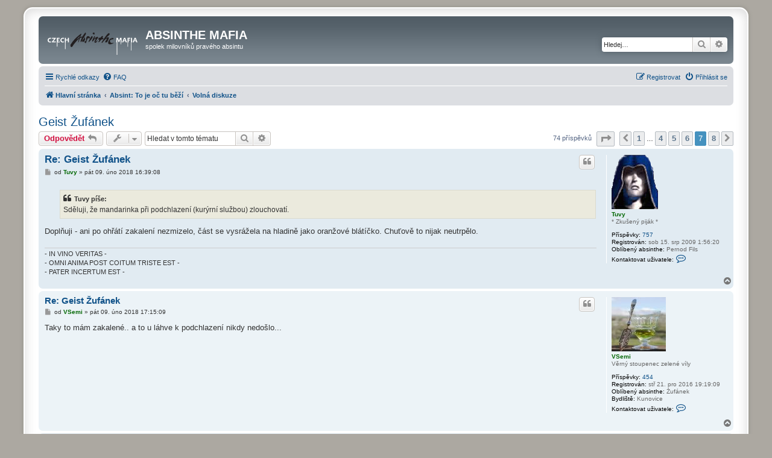

--- FILE ---
content_type: text/html; charset=UTF-8
request_url: https://absinthemafia.com/viewtopic.php?f=16&t=814&sid=0197b2ef27ca7e3db634c9e0edd65ac0&start=60
body_size: 9828
content:
<!DOCTYPE html>
<html dir="ltr" lang="cs-cz">
<head>
<link rel="apple-touch-icon" sizes="180x180" href="/apple-touch-icon.png">
<link rel="icon" type="image/png" sizes="32x32" href="/favicon-32x32.png">
<link rel="icon" type="image/png" sizes="16x16" href="/favicon-16x16.png">
<link rel="manifest" href="/site.webmanifest">
<meta charset="utf-8" />
<meta http-equiv="X-UA-Compatible" content="IE=edge">
<meta name="viewport" content="width=device-width, initial-scale=1" />

<title>Geist Žufánek - Stránky 7 - ABSINTHE MAFIA</title>


	<link rel="canonical" href="https://absinthemafia.com/viewtopic.php?t=814&amp;start=60">

<!--
	phpBB style name: prosilver Special Edition
	Based on style:   prosilver (this is the default phpBB3 style)
	Original author:  Tom Beddard ( http://www.subBlue.com/ )
	Modified by:      phpBB Limited ( https://www.phpbb.com/ )
-->


<link href="./styles/prosilver/theme/normalize.css?assets_version=5" rel="stylesheet">
<link href="./styles/prosilver/theme/base.css?assets_version=5" rel="stylesheet">
<link href="./styles/prosilver/theme/utilities.css?assets_version=5" rel="stylesheet">
<link href="./styles/prosilver/theme/common.css?assets_version=5" rel="stylesheet">
<link href="./styles/prosilver/theme/links.css?assets_version=5" rel="stylesheet">
<link href="./styles/prosilver/theme/content.css?assets_version=5" rel="stylesheet">
<link href="./styles/prosilver/theme/buttons.css?assets_version=5" rel="stylesheet">
<link href="./styles/prosilver/theme/cp.css?assets_version=5" rel="stylesheet">
<link href="./styles/prosilver/theme/forms.css?assets_version=5" rel="stylesheet">
<link href="./styles/prosilver/theme/icons.css?assets_version=5" rel="stylesheet">
<link href="./styles/prosilver/theme/colours.css?assets_version=5" rel="stylesheet">
<link href="./styles/prosilver/theme/responsive.css?assets_version=5" rel="stylesheet">

<link href="./assets/css/font-awesome.min.css?assets_version=5" rel="stylesheet">
<link href="./styles/prosilver_se/theme/stylesheet.css?assets_version=5" rel="stylesheet">
<link href="./styles/prosilver/theme/cs/stylesheet.css?assets_version=5" rel="stylesheet">




<!--[if lte IE 9]>
	<link href="./styles/prosilver/theme/tweaks.css?assets_version=5" rel="stylesheet">
<![endif]-->

<!-- Ensure the app can be added to the home screen on iOS -->
<meta name="apple-mobile-web-app-capable" content="yes">

<!-- Ensure the app can be added to the home screen on Chrome -->
<meta name="mobile-web-app-capable" content="yes">

<!-- Sets the status bar style when the app is launched from the home screen on iOS -->
<meta name="apple-mobile-web-app-status-bar-style" content="black-translucent">

<!-- The name of your app when saved to the iOS home screen -->
<meta name="apple-mobile-web-app-title" content="ABSINTHE MAF">

<!-- The name of your app when saved to other browsers and platforms -->
<meta name="application-name" content="ABSINTHE MAF">

<!-- Link to app's configuration manifest -->
<link rel="manifest" href="/app.php/manifest?sid=c811fd9d5e29b3be32628e053b8ea5c4" crossorigin="use-credentials">






</head>
<body id="phpbb" class="nojs notouch section-viewtopic ltr ">


<div id="wrap" class="wrap">
	<a id="top" class="top-anchor" accesskey="t"></a>
	<div id="page-header">
		<div class="headerbar" role="banner">
					<div class="inner">

			<div id="site-description" class="site-description">
				<a id="logo" class="logo" href="./index.php?sid=c811fd9d5e29b3be32628e053b8ea5c4" title="Hlavní stránka">
					<span class="site_logo"></span>
				</a>
				<h1>ABSINTHE MAFIA</h1>
				<p>spolek milovníků pravého absintu</p>
				<p class="skiplink"><a href="#start_here">Přejít na obsah</a></p>
			</div>

									<div id="search-box" class="search-box search-header" role="search">
				<form action="./search.php?sid=c811fd9d5e29b3be32628e053b8ea5c4" method="get" id="search">
				<fieldset>
					<input name="keywords" id="keywords" type="search" maxlength="128" title="Hledat klíčová slova" class="inputbox search tiny" size="20" value="" placeholder="Hledej…" />
					<button class="button button-search" type="submit" title="Hledat">
						<i class="icon fa-search fa-fw" aria-hidden="true"></i><span class="sr-only">Hledat</span>
					</button>
					<a href="./search.php?sid=c811fd9d5e29b3be32628e053b8ea5c4" class="button button-search-end" title="Pokročilé hledání">
						<i class="icon fa-cog fa-fw" aria-hidden="true"></i><span class="sr-only">Pokročilé hledání</span>
					</a>
					<input type="hidden" name="sid" value="c811fd9d5e29b3be32628e053b8ea5c4" />

				</fieldset>
				</form>
			</div>
						
			</div>
					</div>
				<div class="navbar" role="navigation">
	<div class="inner">

	<ul id="nav-main" class="nav-main linklist" role="menubar">

		<li id="quick-links" class="quick-links dropdown-container responsive-menu" data-skip-responsive="true">
			<a href="#" class="dropdown-trigger">
				<i class="icon fa-bars fa-fw" aria-hidden="true"></i><span>Rychlé odkazy</span>
			</a>
			<div class="dropdown">
				<div class="pointer"><div class="pointer-inner"></div></div>
				<ul class="dropdown-contents" role="menu">
					
											<li class="separator"></li>
																									<li>
								<a href="./search.php?search_id=unanswered&amp;sid=c811fd9d5e29b3be32628e053b8ea5c4" role="menuitem">
									<i class="icon fa-file-o fa-fw icon-gray" aria-hidden="true"></i><span>Témata bez odpovědí</span>
								</a>
							</li>
							<li>
								<a href="./search.php?search_id=active_topics&amp;sid=c811fd9d5e29b3be32628e053b8ea5c4" role="menuitem">
									<i class="icon fa-file-o fa-fw icon-blue" aria-hidden="true"></i><span>Aktivní témata</span>
								</a>
							</li>
							<li class="separator"></li>
							<li>
								<a href="./search.php?sid=c811fd9d5e29b3be32628e053b8ea5c4" role="menuitem">
									<i class="icon fa-search fa-fw" aria-hidden="true"></i><span>Hledat</span>
								</a>
							</li>
					
										<li class="separator"></li>

									</ul>
			</div>
		</li>

				<li data-skip-responsive="true">
			<a href="/app.php/help/faq?sid=c811fd9d5e29b3be32628e053b8ea5c4" rel="help" title="Často kladené otázky" role="menuitem">
				<i class="icon fa-question-circle fa-fw" aria-hidden="true"></i><span>FAQ</span>
			</a>
		</li>
						
			<li class="rightside"  data-skip-responsive="true">
			<a href="./ucp.php?mode=login&amp;redirect=viewtopic.php%3Ff%3D16%26start%3D60%26t%3D814&amp;sid=c811fd9d5e29b3be32628e053b8ea5c4" title="Přihlásit se" accesskey="x" role="menuitem">
				<i class="icon fa-power-off fa-fw" aria-hidden="true"></i><span>Přihlásit se</span>
			</a>
		</li>
					<li class="rightside" data-skip-responsive="true">
				<a href="./ucp.php?mode=register&amp;sid=c811fd9d5e29b3be32628e053b8ea5c4" role="menuitem">
					<i class="icon fa-pencil-square-o  fa-fw" aria-hidden="true"></i><span>Registrovat</span>
				</a>
			</li>
						</ul>

	<ul id="nav-breadcrumbs" class="nav-breadcrumbs linklist navlinks" role="menubar">
				
		
		<li class="breadcrumbs" itemscope itemtype="https://schema.org/BreadcrumbList">

			
							<span class="crumb" itemtype="https://schema.org/ListItem" itemprop="itemListElement" itemscope><a itemprop="item" href="./index.php?sid=c811fd9d5e29b3be32628e053b8ea5c4" accesskey="h" data-navbar-reference="index"><i class="icon fa-home fa-fw"></i><span itemprop="name">Hlavní stránka</span></a><meta itemprop="position" content="1" /></span>

											
								<span class="crumb" itemtype="https://schema.org/ListItem" itemprop="itemListElement" itemscope data-forum-id="6"><a itemprop="item" href="./viewforum.php?f=6&amp;sid=c811fd9d5e29b3be32628e053b8ea5c4"><span itemprop="name">Absint: To je oč tu běží</span></a><meta itemprop="position" content="2" /></span>
															
								<span class="crumb" itemtype="https://schema.org/ListItem" itemprop="itemListElement" itemscope data-forum-id="16"><a itemprop="item" href="./viewforum.php?f=16&amp;sid=c811fd9d5e29b3be32628e053b8ea5c4"><span itemprop="name">Volná diskuze</span></a><meta itemprop="position" content="3" /></span>
							
					</li>

		
					<li class="rightside responsive-search">
				<a href="./search.php?sid=c811fd9d5e29b3be32628e053b8ea5c4" title="Zobrazit možnosti rozšířeného hledání" role="menuitem">
					<i class="icon fa-search fa-fw" aria-hidden="true"></i><span class="sr-only">Hledat</span>
				</a>
			</li>
			</ul>

	</div>
</div>
	</div>

	
	<a id="start_here" class="anchor"></a>
	<div id="page-body" class="page-body" role="main">
		
		
<h2 class="topic-title"><a href="./viewtopic.php?t=814&amp;start=60&amp;sid=c811fd9d5e29b3be32628e053b8ea5c4">Geist Žufánek</a></h2>
<!-- NOTE: remove the style="display: none" when you want to have the forum description on the topic body -->
<div style="display: none !important;">Zde se řeší zásadní témata jako je kulturní dopad absintu na hudbu a film či nesmrtelnost chrousta.<br /></div>


<div class="action-bar bar-top">
	
			<a href="./posting.php?mode=reply&amp;t=814&amp;sid=c811fd9d5e29b3be32628e053b8ea5c4" class="button" title="Odeslat odpověď">
							<span>Odpovědět</span> <i class="icon fa-reply fa-fw" aria-hidden="true"></i>
					</a>
	
			<div class="dropdown-container dropdown-button-control topic-tools">
		<span title="Nástroje tématu" class="button button-secondary dropdown-trigger dropdown-select">
			<i class="icon fa-wrench fa-fw" aria-hidden="true"></i>
			<span class="caret"><i class="icon fa-sort-down fa-fw" aria-hidden="true"></i></span>
		</span>
		<div class="dropdown">
			<div class="pointer"><div class="pointer-inner"></div></div>
			<ul class="dropdown-contents">
																												<li>
					<a href="./viewtopic.php?t=814&amp;start=60&amp;sid=c811fd9d5e29b3be32628e053b8ea5c4&amp;view=print" title="Verze pro tisk" accesskey="p">
						<i class="icon fa-print fa-fw" aria-hidden="true"></i><span>Verze pro tisk</span>
					</a>
				</li>
											</ul>
		</div>
	</div>
	
			<div class="search-box" role="search">
			<form method="get" id="topic-search" action="./search.php?sid=c811fd9d5e29b3be32628e053b8ea5c4">
			<fieldset>
				<input class="inputbox search tiny"  type="search" name="keywords" id="search_keywords" size="20" placeholder="Hledat v&nbsp;tomto tématu" />
				<button class="button button-search" type="submit" title="Hledat">
					<i class="icon fa-search fa-fw" aria-hidden="true"></i><span class="sr-only">Hledat</span>
				</button>
				<a href="./search.php?sid=c811fd9d5e29b3be32628e053b8ea5c4" class="button button-search-end" title="Pokročilé hledání">
					<i class="icon fa-cog fa-fw" aria-hidden="true"></i><span class="sr-only">Pokročilé hledání</span>
				</a>
				<input type="hidden" name="t" value="814" />
<input type="hidden" name="sf" value="msgonly" />
<input type="hidden" name="sid" value="c811fd9d5e29b3be32628e053b8ea5c4" />

			</fieldset>
			</form>
		</div>
	
			<div class="pagination">
			74 příspěvků
							<ul>
	<li class="dropdown-container dropdown-button-control dropdown-page-jump page-jump">
		<a class="button button-icon-only dropdown-trigger" href="#" title="Přejít na stránku…" role="button"><i class="icon fa-level-down fa-rotate-270" aria-hidden="true"></i><span class="sr-only">Stránka <strong>7</strong> z <strong>8</strong></span></a>
		<div class="dropdown">
			<div class="pointer"><div class="pointer-inner"></div></div>
			<ul class="dropdown-contents">
				<li>Klikněte pro přechod na stránku…:</li>
				<li class="page-jump-form">
					<input type="number" name="page-number" min="1" max="999999" title="Napište číslo stránky, na kterou chcete přejít" class="inputbox tiny" data-per-page="10" data-base-url=".&#x2F;viewtopic.php&#x3F;t&#x3D;814&amp;amp&#x3B;sid&#x3D;c811fd9d5e29b3be32628e053b8ea5c4" data-start-name="start" />
					<input class="button2" value="Přejít" type="button" />
				</li>
			</ul>
		</div>
	</li>
			<li class="arrow previous"><a class="button button-icon-only" href="./viewtopic.php?t=814&amp;sid=c811fd9d5e29b3be32628e053b8ea5c4&amp;start=50" rel="prev" role="button"><i class="icon fa-chevron-left fa-fw" aria-hidden="true"></i><span class="sr-only">Předchozí</span></a></li>
				<li><a class="button" href="./viewtopic.php?t=814&amp;sid=c811fd9d5e29b3be32628e053b8ea5c4" role="button">1</a></li>
			<li class="ellipsis" role="separator"><span>…</span></li>
				<li><a class="button" href="./viewtopic.php?t=814&amp;sid=c811fd9d5e29b3be32628e053b8ea5c4&amp;start=30" role="button">4</a></li>
				<li><a class="button" href="./viewtopic.php?t=814&amp;sid=c811fd9d5e29b3be32628e053b8ea5c4&amp;start=40" role="button">5</a></li>
				<li><a class="button" href="./viewtopic.php?t=814&amp;sid=c811fd9d5e29b3be32628e053b8ea5c4&amp;start=50" role="button">6</a></li>
			<li class="active"><span>7</span></li>
				<li><a class="button" href="./viewtopic.php?t=814&amp;sid=c811fd9d5e29b3be32628e053b8ea5c4&amp;start=70" role="button">8</a></li>
				<li class="arrow next"><a class="button button-icon-only" href="./viewtopic.php?t=814&amp;sid=c811fd9d5e29b3be32628e053b8ea5c4&amp;start=70" rel="next" role="button"><i class="icon fa-chevron-right fa-fw" aria-hidden="true"></i><span class="sr-only">Další</span></a></li>
	</ul>
					</div>
		</div>




			<div id="p25547" class="post has-profile bg2">
		<div class="inner">

		<dl class="postprofile" id="profile25547">
			<dt class="has-profile-rank has-avatar">
				<div class="avatar-container">
																<a href="./memberlist.php?mode=viewprofile&amp;u=100&amp;sid=c811fd9d5e29b3be32628e053b8ea5c4" class="avatar"><img class="avatar" src="./download/file.php?avatar=100_1278604406.png" width="77" height="90" alt="Uživatelský avatar" /></a>														</div>
								<a href="./memberlist.php?mode=viewprofile&amp;u=100&amp;sid=c811fd9d5e29b3be32628e053b8ea5c4" style="color: #006600;" class="username-coloured">Tuvy</a>							</dt>

						<dd class="profile-rank">* Zkušený piják *</dd>			
		<dd class="profile-posts"><strong>Příspěvky:</strong> <a href="./search.php?author_id=100&amp;sr=posts&amp;sid=c811fd9d5e29b3be32628e053b8ea5c4">757</a></dd>		<dd class="profile-joined"><strong>Registrován:</strong> sob 15. srp 2009 1:56:20</dd>		
		
											<dd class="profile-custom-field profile-oblibenyabsinthe"><strong>Oblíbený absinthe:</strong> Pernod Fils</dd>
							
							<dd class="profile-contact">
				<strong>Kontaktovat uživatele:</strong>
				<div class="dropdown-container dropdown-left">
					<a href="#" class="dropdown-trigger" title="Kontaktovat uživatele Tuvy">
						<i class="icon fa-commenting-o fa-fw icon-lg" aria-hidden="true"></i><span class="sr-only">Kontaktovat uživatele Tuvy</span>
					</a>
					<div class="dropdown">
						<div class="pointer"><div class="pointer-inner"></div></div>
						<div class="dropdown-contents contact-icons">
																																								<div>
																	<a href="./ucp.php?i=pm&amp;mode=compose&amp;action=quotepost&amp;p=25547&amp;sid=c811fd9d5e29b3be32628e053b8ea5c4" title="Poslat soukromou zprávu" class="last-cell">
										<span class="contact-icon pm-icon">Poslat soukromou zprávu</span>									</a>
																	</div>
																					</div>
					</div>
				</div>
			</dd>
				
		</dl>

		<div class="postbody">
						<div id="post_content25547">

					<h3 class="first">
						<a href="./viewtopic.php?p=25547&amp;sid=c811fd9d5e29b3be32628e053b8ea5c4#p25547">Re: Geist Žufánek</a>
		</h3>

													<ul class="post-buttons">
																																									<li>
							<a href="./posting.php?mode=quote&amp;p=25547&amp;sid=c811fd9d5e29b3be32628e053b8ea5c4" title="Odpovědět s&nbsp;citací" class="button button-icon-only">
								<i class="icon fa-quote-left fa-fw" aria-hidden="true"></i><span class="sr-only">Citovat</span>
							</a>
						</li>
														</ul>
							
						<p class="author">
									<a class="unread" href="./viewtopic.php?p=25547&amp;sid=c811fd9d5e29b3be32628e053b8ea5c4#p25547" title="Příspěvek">
						<i class="icon fa-file fa-fw icon-lightgray icon-md" aria-hidden="true"></i><span class="sr-only">Příspěvek</span>
					</a>
								<span class="responsive-hide">od <strong><a href="./memberlist.php?mode=viewprofile&amp;u=100&amp;sid=c811fd9d5e29b3be32628e053b8ea5c4" style="color: #006600;" class="username-coloured">Tuvy</a></strong> &raquo; </span><time datetime="2018-02-09T15:39:08+00:00">pát 09. úno 2018 16:39:08</time>
			</p>
			
			
			
			
			<div class="content"><blockquote><div><cite>Tuvy píše:</cite>Sděluji, že mandarinka při podchlazení (kurýrní službou) zlouchovatí.</div></blockquote>

Doplňuji - ani po ohřátí zakalení nezmizelo, část se vysrážela na hladině jako oranžové blátíčko. Chuťově to nijak neutrpělo.</div>

			
			
									
						
							<div id="sig25547" class="signature">- IN VINO VERITAS - <br>
- OMNI ANIMA POST COITUM TRISTE EST - <br>
- PATER INCERTUM EST -</div>			
						</div>

		</div>

				<div class="back2top">
						<a href="#top" class="top" title="Nahoru">
				<i class="icon fa-chevron-circle-up fa-fw icon-gray" aria-hidden="true"></i>
				<span class="sr-only">Nahoru</span>
			</a>
					</div>
		
		</div>
	</div>

				<div id="p25548" class="post has-profile bg1">
		<div class="inner">

		<dl class="postprofile" id="profile25548">
			<dt class="has-profile-rank has-avatar">
				<div class="avatar-container">
																<a href="./memberlist.php?mode=viewprofile&amp;u=1086&amp;sid=c811fd9d5e29b3be32628e053b8ea5c4" class="avatar"><img class="avatar" src="./download/file.php?avatar=g8_1278440360.jpg" width="90" height="90" alt="Uživatelský avatar" /></a>														</div>
								<a href="./memberlist.php?mode=viewprofile&amp;u=1086&amp;sid=c811fd9d5e29b3be32628e053b8ea5c4" style="color: #006600;" class="username-coloured">VSemi</a>							</dt>

						<dd class="profile-rank">Věrný stoupenec zelené víly</dd>			
		<dd class="profile-posts"><strong>Příspěvky:</strong> <a href="./search.php?author_id=1086&amp;sr=posts&amp;sid=c811fd9d5e29b3be32628e053b8ea5c4">454</a></dd>		<dd class="profile-joined"><strong>Registrován:</strong> stř 21. pro 2016 19:19:09</dd>		
		
											<dd class="profile-custom-field profile-oblibenyabsinthe"><strong>Oblíbený absinthe:</strong> Žufánek</dd>
												<dd class="profile-custom-field profile-phpbb_location"><strong>Bydliště:</strong> Kunovice</dd>
							
							<dd class="profile-contact">
				<strong>Kontaktovat uživatele:</strong>
				<div class="dropdown-container dropdown-left">
					<a href="#" class="dropdown-trigger" title="Kontaktovat uživatele VSemi">
						<i class="icon fa-commenting-o fa-fw icon-lg" aria-hidden="true"></i><span class="sr-only">Kontaktovat uživatele VSemi</span>
					</a>
					<div class="dropdown">
						<div class="pointer"><div class="pointer-inner"></div></div>
						<div class="dropdown-contents contact-icons">
																																								<div>
																	<a href="./ucp.php?i=pm&amp;mode=compose&amp;action=quotepost&amp;p=25548&amp;sid=c811fd9d5e29b3be32628e053b8ea5c4" title="Poslat soukromou zprávu" class="last-cell">
										<span class="contact-icon pm-icon">Poslat soukromou zprávu</span>									</a>
																	</div>
																					</div>
					</div>
				</div>
			</dd>
				
		</dl>

		<div class="postbody">
						<div id="post_content25548">

					<h3 >
						<a href="./viewtopic.php?p=25548&amp;sid=c811fd9d5e29b3be32628e053b8ea5c4#p25548">Re: Geist Žufánek</a>
		</h3>

													<ul class="post-buttons">
																																									<li>
							<a href="./posting.php?mode=quote&amp;p=25548&amp;sid=c811fd9d5e29b3be32628e053b8ea5c4" title="Odpovědět s&nbsp;citací" class="button button-icon-only">
								<i class="icon fa-quote-left fa-fw" aria-hidden="true"></i><span class="sr-only">Citovat</span>
							</a>
						</li>
														</ul>
							
						<p class="author">
									<a class="unread" href="./viewtopic.php?p=25548&amp;sid=c811fd9d5e29b3be32628e053b8ea5c4#p25548" title="Příspěvek">
						<i class="icon fa-file fa-fw icon-lightgray icon-md" aria-hidden="true"></i><span class="sr-only">Příspěvek</span>
					</a>
								<span class="responsive-hide">od <strong><a href="./memberlist.php?mode=viewprofile&amp;u=1086&amp;sid=c811fd9d5e29b3be32628e053b8ea5c4" style="color: #006600;" class="username-coloured">VSemi</a></strong> &raquo; </span><time datetime="2018-02-09T16:15:09+00:00">pát 09. úno 2018 17:15:09</time>
			</p>
			
			
			
			
			<div class="content">Taky to mám zakalené..  a to u láhve k podchlazení nikdy nedošlo...</div>

			
			
									
						
										
						</div>

		</div>

				<div class="back2top">
						<a href="#top" class="top" title="Nahoru">
				<i class="icon fa-chevron-circle-up fa-fw icon-gray" aria-hidden="true"></i>
				<span class="sr-only">Nahoru</span>
			</a>
					</div>
		
		</div>
	</div>

				<div id="p25550" class="post has-profile bg2">
		<div class="inner">

		<dl class="postprofile" id="profile25550">
			<dt class="has-profile-rank has-avatar">
				<div class="avatar-container">
																<a href="./memberlist.php?mode=viewprofile&amp;u=2&amp;sid=c811fd9d5e29b3be32628e053b8ea5c4" class="avatar"><img class="avatar" src="./download/file.php?avatar=2_1249479555.png" width="69" height="90" alt="Uživatelský avatar" /></a>														</div>
								<a href="./memberlist.php?mode=viewprofile&amp;u=2&amp;sid=c811fd9d5e29b3be32628e053b8ea5c4" style="color: #AA0000;" class="username-coloured">Martin</a>							</dt>

						<dd class="profile-rank">° Capo di tutti capi °</dd>			
		<dd class="profile-posts"><strong>Příspěvky:</strong> <a href="./search.php?author_id=2&amp;sr=posts&amp;sid=c811fd9d5e29b3be32628e053b8ea5c4">4441</a></dd>		<dd class="profile-joined"><strong>Registrován:</strong> sob 11. dub 2009 17:59:57</dd>		
		
											<dd class="profile-custom-field profile-oblibenyabsinthe"><strong>Oblíbený absinthe:</strong> Co si neudělám, nemám.</dd>
												
							<dd class="profile-contact">
				<strong>Kontaktovat uživatele:</strong>
				<div class="dropdown-container dropdown-left">
					<a href="#" class="dropdown-trigger" title="Kontaktovat uživatele Martin">
						<i class="icon fa-commenting-o fa-fw icon-lg" aria-hidden="true"></i><span class="sr-only">Kontaktovat uživatele Martin</span>
					</a>
					<div class="dropdown">
						<div class="pointer"><div class="pointer-inner"></div></div>
						<div class="dropdown-contents contact-icons">
																																								<div>
																	<a href="./ucp.php?i=pm&amp;mode=compose&amp;action=quotepost&amp;p=25550&amp;sid=c811fd9d5e29b3be32628e053b8ea5c4" title="Poslat soukromou zprávu">
										<span class="contact-icon pm-icon">Poslat soukromou zprávu</span>									</a>
																																																<a href="http://www.zufanek.cz" title="WWW" class="last-cell">
										<span class="contact-icon phpbb_website-icon">WWW</span>									</a>
																	</div>
																					</div>
					</div>
				</div>
			</dd>
				
		</dl>

		<div class="postbody">
						<div id="post_content25550">

					<h3 >
						<a href="./viewtopic.php?p=25550&amp;sid=c811fd9d5e29b3be32628e053b8ea5c4#p25550">Re: Geist Žufánek</a>
		</h3>

													<ul class="post-buttons">
																																									<li>
							<a href="./posting.php?mode=quote&amp;p=25550&amp;sid=c811fd9d5e29b3be32628e053b8ea5c4" title="Odpovědět s&nbsp;citací" class="button button-icon-only">
								<i class="icon fa-quote-left fa-fw" aria-hidden="true"></i><span class="sr-only">Citovat</span>
							</a>
						</li>
														</ul>
							
						<p class="author">
									<a class="unread" href="./viewtopic.php?p=25550&amp;sid=c811fd9d5e29b3be32628e053b8ea5c4#p25550" title="Příspěvek">
						<i class="icon fa-file fa-fw icon-lightgray icon-md" aria-hidden="true"></i><span class="sr-only">Příspěvek</span>
					</a>
								<span class="responsive-hide">od <strong><a href="./memberlist.php?mode=viewprofile&amp;u=2&amp;sid=c811fd9d5e29b3be32628e053b8ea5c4" style="color: #AA0000;" class="username-coloured">Martin</a></strong> &raquo; </span><time datetime="2018-02-09T17:00:56+00:00">pát 09. úno 2018 18:00:56</time>
			</p>
			
			
			
			
			<div class="content">Citron a mandarinka je zakalená celou dobu. Píšeme to i u produktu i v aktualitě <a href="https://www.zufanek.cz/2017/geil-geist/" class="postlink">https://www.zufanek.cz/2017/geil-geist/</a>" onclick="window.open(this.href);return false;<br>
<br>
Byl by čirý nesmysl ty drahé oleje filtrovat. Ztratilo by to 90% chutě a vůně.</div>

			
			
									
						
										
						</div>

		</div>

				<div class="back2top">
						<a href="#top" class="top" title="Nahoru">
				<i class="icon fa-chevron-circle-up fa-fw icon-gray" aria-hidden="true"></i>
				<span class="sr-only">Nahoru</span>
			</a>
					</div>
		
		</div>
	</div>

				<div id="p25635" class="post has-profile bg1">
		<div class="inner">

		<dl class="postprofile" id="profile25635">
			<dt class="has-profile-rank has-avatar">
				<div class="avatar-container">
																<a href="./memberlist.php?mode=viewprofile&amp;u=1086&amp;sid=c811fd9d5e29b3be32628e053b8ea5c4" class="avatar"><img class="avatar" src="./download/file.php?avatar=g8_1278440360.jpg" width="90" height="90" alt="Uživatelský avatar" /></a>														</div>
								<a href="./memberlist.php?mode=viewprofile&amp;u=1086&amp;sid=c811fd9d5e29b3be32628e053b8ea5c4" style="color: #006600;" class="username-coloured">VSemi</a>							</dt>

						<dd class="profile-rank">Věrný stoupenec zelené víly</dd>			
		<dd class="profile-posts"><strong>Příspěvky:</strong> <a href="./search.php?author_id=1086&amp;sr=posts&amp;sid=c811fd9d5e29b3be32628e053b8ea5c4">454</a></dd>		<dd class="profile-joined"><strong>Registrován:</strong> stř 21. pro 2016 19:19:09</dd>		
		
											<dd class="profile-custom-field profile-oblibenyabsinthe"><strong>Oblíbený absinthe:</strong> Žufánek</dd>
												<dd class="profile-custom-field profile-phpbb_location"><strong>Bydliště:</strong> Kunovice</dd>
							
							<dd class="profile-contact">
				<strong>Kontaktovat uživatele:</strong>
				<div class="dropdown-container dropdown-left">
					<a href="#" class="dropdown-trigger" title="Kontaktovat uživatele VSemi">
						<i class="icon fa-commenting-o fa-fw icon-lg" aria-hidden="true"></i><span class="sr-only">Kontaktovat uživatele VSemi</span>
					</a>
					<div class="dropdown">
						<div class="pointer"><div class="pointer-inner"></div></div>
						<div class="dropdown-contents contact-icons">
																																								<div>
																	<a href="./ucp.php?i=pm&amp;mode=compose&amp;action=quotepost&amp;p=25635&amp;sid=c811fd9d5e29b3be32628e053b8ea5c4" title="Poslat soukromou zprávu" class="last-cell">
										<span class="contact-icon pm-icon">Poslat soukromou zprávu</span>									</a>
																	</div>
																					</div>
					</div>
				</div>
			</dd>
				
		</dl>

		<div class="postbody">
						<div id="post_content25635">

					<h3 >
						<a href="./viewtopic.php?p=25635&amp;sid=c811fd9d5e29b3be32628e053b8ea5c4#p25635">Re: Geist Žufánek</a>
		</h3>

													<ul class="post-buttons">
																																									<li>
							<a href="./posting.php?mode=quote&amp;p=25635&amp;sid=c811fd9d5e29b3be32628e053b8ea5c4" title="Odpovědět s&nbsp;citací" class="button button-icon-only">
								<i class="icon fa-quote-left fa-fw" aria-hidden="true"></i><span class="sr-only">Citovat</span>
							</a>
						</li>
														</ul>
							
						<p class="author">
									<a class="unread" href="./viewtopic.php?p=25635&amp;sid=c811fd9d5e29b3be32628e053b8ea5c4#p25635" title="Příspěvek">
						<i class="icon fa-file fa-fw icon-lightgray icon-md" aria-hidden="true"></i><span class="sr-only">Příspěvek</span>
					</a>
								<span class="responsive-hide">od <strong><a href="./memberlist.php?mode=viewprofile&amp;u=1086&amp;sid=c811fd9d5e29b3be32628e053b8ea5c4" style="color: #006600;" class="username-coloured">VSemi</a></strong> &raquo; </span><time datetime="2018-02-27T06:53:05+00:00">úte 27. úno 2018 7:53:05</time>
			</p>
			
			
			
			
			<div class="content">Nějaké tipy na "míchačky" s mandarinkou? Zatím to piju převážně s tonicem popr zakápnu s tím G&amp;T</div>

			
			
									
						
										
						</div>

		</div>

				<div class="back2top">
						<a href="#top" class="top" title="Nahoru">
				<i class="icon fa-chevron-circle-up fa-fw icon-gray" aria-hidden="true"></i>
				<span class="sr-only">Nahoru</span>
			</a>
					</div>
		
		</div>
	</div>

				<div id="p25923" class="post has-profile bg2">
		<div class="inner">

		<dl class="postprofile" id="profile25923">
			<dt class="has-profile-rank has-avatar">
				<div class="avatar-container">
																<a href="./memberlist.php?mode=viewprofile&amp;u=1086&amp;sid=c811fd9d5e29b3be32628e053b8ea5c4" class="avatar"><img class="avatar" src="./download/file.php?avatar=g8_1278440360.jpg" width="90" height="90" alt="Uživatelský avatar" /></a>														</div>
								<a href="./memberlist.php?mode=viewprofile&amp;u=1086&amp;sid=c811fd9d5e29b3be32628e053b8ea5c4" style="color: #006600;" class="username-coloured">VSemi</a>							</dt>

						<dd class="profile-rank">Věrný stoupenec zelené víly</dd>			
		<dd class="profile-posts"><strong>Příspěvky:</strong> <a href="./search.php?author_id=1086&amp;sr=posts&amp;sid=c811fd9d5e29b3be32628e053b8ea5c4">454</a></dd>		<dd class="profile-joined"><strong>Registrován:</strong> stř 21. pro 2016 19:19:09</dd>		
		
											<dd class="profile-custom-field profile-oblibenyabsinthe"><strong>Oblíbený absinthe:</strong> Žufánek</dd>
												<dd class="profile-custom-field profile-phpbb_location"><strong>Bydliště:</strong> Kunovice</dd>
							
							<dd class="profile-contact">
				<strong>Kontaktovat uživatele:</strong>
				<div class="dropdown-container dropdown-left">
					<a href="#" class="dropdown-trigger" title="Kontaktovat uživatele VSemi">
						<i class="icon fa-commenting-o fa-fw icon-lg" aria-hidden="true"></i><span class="sr-only">Kontaktovat uživatele VSemi</span>
					</a>
					<div class="dropdown">
						<div class="pointer"><div class="pointer-inner"></div></div>
						<div class="dropdown-contents contact-icons">
																																								<div>
																	<a href="./ucp.php?i=pm&amp;mode=compose&amp;action=quotepost&amp;p=25923&amp;sid=c811fd9d5e29b3be32628e053b8ea5c4" title="Poslat soukromou zprávu" class="last-cell">
										<span class="contact-icon pm-icon">Poslat soukromou zprávu</span>									</a>
																	</div>
																					</div>
					</div>
				</div>
			</dd>
				
		</dl>

		<div class="postbody">
						<div id="post_content25923">

					<h3 >
						<a href="./viewtopic.php?p=25923&amp;sid=c811fd9d5e29b3be32628e053b8ea5c4#p25923">Re: Geist Žufánek</a>
		</h3>

													<ul class="post-buttons">
																																									<li>
							<a href="./posting.php?mode=quote&amp;p=25923&amp;sid=c811fd9d5e29b3be32628e053b8ea5c4" title="Odpovědět s&nbsp;citací" class="button button-icon-only">
								<i class="icon fa-quote-left fa-fw" aria-hidden="true"></i><span class="sr-only">Citovat</span>
							</a>
						</li>
														</ul>
							
						<p class="author">
									<a class="unread" href="./viewtopic.php?p=25923&amp;sid=c811fd9d5e29b3be32628e053b8ea5c4#p25923" title="Příspěvek">
						<i class="icon fa-file fa-fw icon-lightgray icon-md" aria-hidden="true"></i><span class="sr-only">Příspěvek</span>
					</a>
								<span class="responsive-hide">od <strong><a href="./memberlist.php?mode=viewprofile&amp;u=1086&amp;sid=c811fd9d5e29b3be32628e053b8ea5c4" style="color: #006600;" class="username-coloured">VSemi</a></strong> &raquo; </span><time datetime="2018-06-04T14:40:09+00:00">pon 04. čer 2018 16:40:09</time>
			</p>
			
			
			
			
			<div class="content">Geisty budou taky v nových decovkách? Ideálně nějak brzy? <img class="smilies" src="./images/smilies/Skypesmilies/smile_bigsmile.gif" width="19" height="19" alt=":D" title="Velký úsměv"></div>

			
			
									
						
										
						</div>

		</div>

				<div class="back2top">
						<a href="#top" class="top" title="Nahoru">
				<i class="icon fa-chevron-circle-up fa-fw icon-gray" aria-hidden="true"></i>
				<span class="sr-only">Nahoru</span>
			</a>
					</div>
		
		</div>
	</div>

				<div id="p25924" class="post has-profile bg1">
		<div class="inner">

		<dl class="postprofile" id="profile25924">
			<dt class="has-profile-rank has-avatar">
				<div class="avatar-container">
																<a href="./memberlist.php?mode=viewprofile&amp;u=2&amp;sid=c811fd9d5e29b3be32628e053b8ea5c4" class="avatar"><img class="avatar" src="./download/file.php?avatar=2_1249479555.png" width="69" height="90" alt="Uživatelský avatar" /></a>														</div>
								<a href="./memberlist.php?mode=viewprofile&amp;u=2&amp;sid=c811fd9d5e29b3be32628e053b8ea5c4" style="color: #AA0000;" class="username-coloured">Martin</a>							</dt>

						<dd class="profile-rank">° Capo di tutti capi °</dd>			
		<dd class="profile-posts"><strong>Příspěvky:</strong> <a href="./search.php?author_id=2&amp;sr=posts&amp;sid=c811fd9d5e29b3be32628e053b8ea5c4">4441</a></dd>		<dd class="profile-joined"><strong>Registrován:</strong> sob 11. dub 2009 17:59:57</dd>		
		
											<dd class="profile-custom-field profile-oblibenyabsinthe"><strong>Oblíbený absinthe:</strong> Co si neudělám, nemám.</dd>
												
							<dd class="profile-contact">
				<strong>Kontaktovat uživatele:</strong>
				<div class="dropdown-container dropdown-left">
					<a href="#" class="dropdown-trigger" title="Kontaktovat uživatele Martin">
						<i class="icon fa-commenting-o fa-fw icon-lg" aria-hidden="true"></i><span class="sr-only">Kontaktovat uživatele Martin</span>
					</a>
					<div class="dropdown">
						<div class="pointer"><div class="pointer-inner"></div></div>
						<div class="dropdown-contents contact-icons">
																																								<div>
																	<a href="./ucp.php?i=pm&amp;mode=compose&amp;action=quotepost&amp;p=25924&amp;sid=c811fd9d5e29b3be32628e053b8ea5c4" title="Poslat soukromou zprávu">
										<span class="contact-icon pm-icon">Poslat soukromou zprávu</span>									</a>
																																																<a href="http://www.zufanek.cz" title="WWW" class="last-cell">
										<span class="contact-icon phpbb_website-icon">WWW</span>									</a>
																	</div>
																					</div>
					</div>
				</div>
			</dd>
				
		</dl>

		<div class="postbody">
						<div id="post_content25924">

					<h3 >
						<a href="./viewtopic.php?p=25924&amp;sid=c811fd9d5e29b3be32628e053b8ea5c4#p25924">Re: Geist Žufánek</a>
		</h3>

													<ul class="post-buttons">
																																									<li>
							<a href="./posting.php?mode=quote&amp;p=25924&amp;sid=c811fd9d5e29b3be32628e053b8ea5c4" title="Odpovědět s&nbsp;citací" class="button button-icon-only">
								<i class="icon fa-quote-left fa-fw" aria-hidden="true"></i><span class="sr-only">Citovat</span>
							</a>
						</li>
														</ul>
							
						<p class="author">
									<a class="unread" href="./viewtopic.php?p=25924&amp;sid=c811fd9d5e29b3be32628e053b8ea5c4#p25924" title="Příspěvek">
						<i class="icon fa-file fa-fw icon-lightgray icon-md" aria-hidden="true"></i><span class="sr-only">Příspěvek</span>
					</a>
								<span class="responsive-hide">od <strong><a href="./memberlist.php?mode=viewprofile&amp;u=2&amp;sid=c811fd9d5e29b3be32628e053b8ea5c4" style="color: #AA0000;" class="username-coloured">Martin</a></strong> &raquo; </span><time datetime="2018-06-04T15:30:15+00:00">pon 04. čer 2018 17:30:15</time>
			</p>
			
			
			
			
			<div class="content">Ne e, nebudou. Geisty jsou u nás jen takové třešničky na dortu, fakt limitované edice, klidně 300 litrů od každého.</div>

			
			
									
						
										
						</div>

		</div>

				<div class="back2top">
						<a href="#top" class="top" title="Nahoru">
				<i class="icon fa-chevron-circle-up fa-fw icon-gray" aria-hidden="true"></i>
				<span class="sr-only">Nahoru</span>
			</a>
					</div>
		
		</div>
	</div>

				<div id="p26633" class="post has-profile bg2">
		<div class="inner">

		<dl class="postprofile" id="profile26633">
			<dt class="has-profile-rank has-avatar">
				<div class="avatar-container">
																<a href="./memberlist.php?mode=viewprofile&amp;u=1109&amp;sid=c811fd9d5e29b3be32628e053b8ea5c4" class="avatar"><img class="avatar" src="./download/file.php?avatar=g8_1278440360.jpg" width="90" height="90" alt="Uživatelský avatar" /></a>														</div>
								<a href="./memberlist.php?mode=viewprofile&amp;u=1109&amp;sid=c811fd9d5e29b3be32628e053b8ea5c4" style="color: #006600;" class="username-coloured">urbis</a>							</dt>

						<dd class="profile-rank">Aktivní pijan</dd>			
		<dd class="profile-posts"><strong>Příspěvky:</strong> <a href="./search.php?author_id=1109&amp;sr=posts&amp;sid=c811fd9d5e29b3be32628e053b8ea5c4">89</a></dd>		<dd class="profile-joined"><strong>Registrován:</strong> pon 19. úno 2018 21:26:13</dd>		
		
											<dd class="profile-custom-field profile-oblibenyabsinthe"><strong>Oblíbený absinthe:</strong> Zufanek</dd>
												<dd class="profile-custom-field profile-phpbb_location"><strong>Bydliště:</strong> Hradec/Ostroh</dd>
							
							<dd class="profile-contact">
				<strong>Kontaktovat uživatele:</strong>
				<div class="dropdown-container dropdown-left">
					<a href="#" class="dropdown-trigger" title="Kontaktovat uživatele urbis">
						<i class="icon fa-commenting-o fa-fw icon-lg" aria-hidden="true"></i><span class="sr-only">Kontaktovat uživatele urbis</span>
					</a>
					<div class="dropdown">
						<div class="pointer"><div class="pointer-inner"></div></div>
						<div class="dropdown-contents contact-icons">
																																								<div>
																	<a href="./ucp.php?i=pm&amp;mode=compose&amp;action=quotepost&amp;p=26633&amp;sid=c811fd9d5e29b3be32628e053b8ea5c4" title="Poslat soukromou zprávu" class="last-cell">
										<span class="contact-icon pm-icon">Poslat soukromou zprávu</span>									</a>
																	</div>
																					</div>
					</div>
				</div>
			</dd>
				
		</dl>

		<div class="postbody">
						<div id="post_content26633">

					<h3 >
						<a href="./viewtopic.php?p=26633&amp;sid=c811fd9d5e29b3be32628e053b8ea5c4#p26633">Re: Geist Žufánek</a>
		</h3>

													<ul class="post-buttons">
																																									<li>
							<a href="./posting.php?mode=quote&amp;p=26633&amp;sid=c811fd9d5e29b3be32628e053b8ea5c4" title="Odpovědět s&nbsp;citací" class="button button-icon-only">
								<i class="icon fa-quote-left fa-fw" aria-hidden="true"></i><span class="sr-only">Citovat</span>
							</a>
						</li>
														</ul>
							
						<p class="author">
									<a class="unread" href="./viewtopic.php?p=26633&amp;sid=c811fd9d5e29b3be32628e053b8ea5c4#p26633" title="Příspěvek">
						<i class="icon fa-file fa-fw icon-lightgray icon-md" aria-hidden="true"></i><span class="sr-only">Příspěvek</span>
					</a>
								<span class="responsive-hide">od <strong><a href="./memberlist.php?mode=viewprofile&amp;u=1109&amp;sid=c811fd9d5e29b3be32628e053b8ea5c4" style="color: #006600;" class="username-coloured">urbis</a></strong> &raquo; </span><time datetime="2018-10-12T19:13:57+00:00">pát 12. říj 2018 21:13:57</time>
			</p>
			
			
			
			
			<div class="content">Dnes na mě na FB vyskočilo toto<br>
<a href="https://www.martenz.cz/" class="postlink">https://www.martenz.cz/</a>" onclick="window.open(this.href);return false;<br>
Prý jediná moravská malinovice. Jdou maliny vůbec bez přidaného cukru vypálit? Já měl za to, že nee. Zkoušel to někdo? Ať už vypalovat nebo chutnat?</div>

			
			
									
						
							<div id="sig26633" class="signature">Ženské a chlast, to je moje.</div>			
						</div>

		</div>

				<div class="back2top">
						<a href="#top" class="top" title="Nahoru">
				<i class="icon fa-chevron-circle-up fa-fw icon-gray" aria-hidden="true"></i>
				<span class="sr-only">Nahoru</span>
			</a>
					</div>
		
		</div>
	</div>

				<div id="p26641" class="post has-profile bg1">
		<div class="inner">

		<dl class="postprofile" id="profile26641">
			<dt class="has-profile-rank has-avatar">
				<div class="avatar-container">
																<a href="./memberlist.php?mode=viewprofile&amp;u=179&amp;sid=c811fd9d5e29b3be32628e053b8ea5c4" class="avatar"><img class="avatar" src="./download/file.php?avatar=179_1310918647.jpg" width="69" height="90" alt="Uživatelský avatar" /></a>														</div>
								<a href="./memberlist.php?mode=viewprofile&amp;u=179&amp;sid=c811fd9d5e29b3be32628e053b8ea5c4" style="color: #006600;" class="username-coloured">goxx</a>							</dt>

						<dd class="profile-rank">Pokročilý absintista</dd>			
		<dd class="profile-posts"><strong>Příspěvky:</strong> <a href="./search.php?author_id=179&amp;sr=posts&amp;sid=c811fd9d5e29b3be32628e053b8ea5c4">161</a></dd>		<dd class="profile-joined"><strong>Registrován:</strong> ned 25. črc 2010 20:22:56</dd>		
		
											<dd class="profile-custom-field profile-oblibenyabsinthe"><strong>Oblíbený absinthe:</strong> ten pravý :-)</dd>
												
							<dd class="profile-contact">
				<strong>Kontaktovat uživatele:</strong>
				<div class="dropdown-container dropdown-left">
					<a href="#" class="dropdown-trigger" title="Kontaktovat uživatele goxx">
						<i class="icon fa-commenting-o fa-fw icon-lg" aria-hidden="true"></i><span class="sr-only">Kontaktovat uživatele goxx</span>
					</a>
					<div class="dropdown">
						<div class="pointer"><div class="pointer-inner"></div></div>
						<div class="dropdown-contents contact-icons">
																																								<div>
																	<a href="./ucp.php?i=pm&amp;mode=compose&amp;action=quotepost&amp;p=26641&amp;sid=c811fd9d5e29b3be32628e053b8ea5c4" title="Poslat soukromou zprávu">
										<span class="contact-icon pm-icon">Poslat soukromou zprávu</span>									</a>
																																																<a href="http://www.farny.eu" title="WWW" class="last-cell">
										<span class="contact-icon phpbb_website-icon">WWW</span>									</a>
																	</div>
																					</div>
					</div>
				</div>
			</dd>
				
		</dl>

		<div class="postbody">
						<div id="post_content26641">

					<h3 >
						<a href="./viewtopic.php?p=26641&amp;sid=c811fd9d5e29b3be32628e053b8ea5c4#p26641">Re: Geist Žufánek</a>
		</h3>

													<ul class="post-buttons">
																																									<li>
							<a href="./posting.php?mode=quote&amp;p=26641&amp;sid=c811fd9d5e29b3be32628e053b8ea5c4" title="Odpovědět s&nbsp;citací" class="button button-icon-only">
								<i class="icon fa-quote-left fa-fw" aria-hidden="true"></i><span class="sr-only">Citovat</span>
							</a>
						</li>
														</ul>
							
						<p class="author">
									<a class="unread" href="./viewtopic.php?p=26641&amp;sid=c811fd9d5e29b3be32628e053b8ea5c4#p26641" title="Příspěvek">
						<i class="icon fa-file fa-fw icon-lightgray icon-md" aria-hidden="true"></i><span class="sr-only">Příspěvek</span>
					</a>
								<span class="responsive-hide">od <strong><a href="./memberlist.php?mode=viewprofile&amp;u=179&amp;sid=c811fd9d5e29b3be32628e053b8ea5c4" style="color: #006600;" class="username-coloured">goxx</a></strong> &raquo; </span><time datetime="2018-10-13T17:19:59+00:00">sob 13. říj 2018 19:19:59</time>
			</p>
			
			
			
			
			<div class="content"><blockquote><div><cite>urbis píše:</cite>Dnes na mě na FB vyskočilo toto<br>
<a href="https://www.martenz.cz/" class="postlink">https://www.martenz.cz/</a>" onclick="window.open(this.href);return false;<br>
Prý jediná moravská malinovice. Jdou maliny vůbec bez přidaného cukru vypálit? Já měl za to, že nee. Zkoušel to někdo? Ať už vypalovat nebo chutnat?</div></blockquote>

<br>
<br>
Dík za tip. Musím to ochutnat. Nechci umřít nevzdělanej <img class="smilies" src="./images/smilies/icon_e_smile.gif" width="15" height="17" alt=":-)" title="Úsměv"></div>

			
			
									
						
										
						</div>

		</div>

				<div class="back2top">
						<a href="#top" class="top" title="Nahoru">
				<i class="icon fa-chevron-circle-up fa-fw icon-gray" aria-hidden="true"></i>
				<span class="sr-only">Nahoru</span>
			</a>
					</div>
		
		</div>
	</div>

				<div id="p26649" class="post has-profile bg2">
		<div class="inner">

		<dl class="postprofile" id="profile26649">
			<dt class="has-profile-rank no-avatar">
				<div class="avatar-container">
																			</div>
								<a href="./memberlist.php?mode=viewprofile&amp;u=1078&amp;sid=c811fd9d5e29b3be32628e053b8ea5c4" style="color: #006600;" class="username-coloured">HNS</a>							</dt>

						<dd class="profile-rank">* Zkušený piják *</dd>			
		<dd class="profile-posts"><strong>Příspěvky:</strong> <a href="./search.php?author_id=1078&amp;sr=posts&amp;sid=c811fd9d5e29b3be32628e053b8ea5c4">557</a></dd>		<dd class="profile-joined"><strong>Registrován:</strong> pát 22. črc 2016 23:11:22</dd>		
		
						
							<dd class="profile-contact">
				<strong>Kontaktovat uživatele:</strong>
				<div class="dropdown-container dropdown-left">
					<a href="#" class="dropdown-trigger" title="Kontaktovat uživatele HNS">
						<i class="icon fa-commenting-o fa-fw icon-lg" aria-hidden="true"></i><span class="sr-only">Kontaktovat uživatele HNS</span>
					</a>
					<div class="dropdown">
						<div class="pointer"><div class="pointer-inner"></div></div>
						<div class="dropdown-contents contact-icons">
																																								<div>
																	<a href="./ucp.php?i=pm&amp;mode=compose&amp;action=quotepost&amp;p=26649&amp;sid=c811fd9d5e29b3be32628e053b8ea5c4" title="Poslat soukromou zprávu" class="last-cell">
										<span class="contact-icon pm-icon">Poslat soukromou zprávu</span>									</a>
																	</div>
																					</div>
					</div>
				</div>
			</dd>
				
		</dl>

		<div class="postbody">
						<div id="post_content26649">

					<h3 >
						<a href="./viewtopic.php?p=26649&amp;sid=c811fd9d5e29b3be32628e053b8ea5c4#p26649">Re: Geist Žufánek</a>
		</h3>

													<ul class="post-buttons">
																																									<li>
							<a href="./posting.php?mode=quote&amp;p=26649&amp;sid=c811fd9d5e29b3be32628e053b8ea5c4" title="Odpovědět s&nbsp;citací" class="button button-icon-only">
								<i class="icon fa-quote-left fa-fw" aria-hidden="true"></i><span class="sr-only">Citovat</span>
							</a>
						</li>
														</ul>
							
						<p class="author">
									<a class="unread" href="./viewtopic.php?p=26649&amp;sid=c811fd9d5e29b3be32628e053b8ea5c4#p26649" title="Příspěvek">
						<i class="icon fa-file fa-fw icon-lightgray icon-md" aria-hidden="true"></i><span class="sr-only">Příspěvek</span>
					</a>
								<span class="responsive-hide">od <strong><a href="./memberlist.php?mode=viewprofile&amp;u=1078&amp;sid=c811fd9d5e29b3be32628e053b8ea5c4" style="color: #006600;" class="username-coloured">HNS</a></strong> &raquo; </span><time datetime="2018-10-14T20:43:18+00:00">ned 14. říj 2018 22:43:18</time>
			</p>
			
			
			
			
			<div class="content">Tak oni už dělaj i pálenky, já myslel, že jen boty <img class="smilies" src="./images/smilies/Skypesmilies/smile_drunk.gif" width="19" height="19" alt=":drunk" title="Opilý"> <br>
<br>
Když sem pátral po malinovici, narazil jsem taky na tohle, ale neměl jsem odvahu to objednat <img class="smilies" src="./images/smilies/Skypesmilies/smile_happy.gif" width="19" height="19" alt=":)" title="Úsměv"></div>

			
			
									
						
							<div id="sig26649" class="signature"><em class="text-italics">Vlci maj každou chvíli pocit, že jim odzvonilo, že už nemaj proč nabírat dech…ale pak se srnky znovu rozeběhnou.</em></div>			
						</div>

		</div>

				<div class="back2top">
						<a href="#top" class="top" title="Nahoru">
				<i class="icon fa-chevron-circle-up fa-fw icon-gray" aria-hidden="true"></i>
				<span class="sr-only">Nahoru</span>
			</a>
					</div>
		
		</div>
	</div>

				<div id="p27240" class="post has-profile bg1">
		<div class="inner">

		<dl class="postprofile" id="profile27240">
			<dt class="has-profile-rank has-avatar">
				<div class="avatar-container">
																<a href="./memberlist.php?mode=viewprofile&amp;u=1123&amp;sid=c811fd9d5e29b3be32628e053b8ea5c4" class="avatar"><img class="avatar" src="./download/file.php?avatar=1123_1541282075.jpg" width="90" height="90" alt="Uživatelský avatar" /></a>														</div>
								<a href="./memberlist.php?mode=viewprofile&amp;u=1123&amp;sid=c811fd9d5e29b3be32628e053b8ea5c4" style="color: #669933;" class="username-coloured">rick</a>							</dt>

						<dd class="profile-rank">Zelený pionýr</dd>			
		<dd class="profile-posts"><strong>Příspěvky:</strong> <a href="./search.php?author_id=1123&amp;sr=posts&amp;sid=c811fd9d5e29b3be32628e053b8ea5c4">19</a></dd>		<dd class="profile-joined"><strong>Registrován:</strong> úte 23. říj 2018 20:49:23</dd>		
		
											<dd class="profile-custom-field profile-oblibenyabsinthe"><strong>Oblíbený absinthe:</strong> Antoninek</dd>
												<dd class="profile-custom-field profile-phpbb_location"><strong>Bydliště:</strong> vychodni cechy</dd>
							
							<dd class="profile-contact">
				<strong>Kontaktovat uživatele:</strong>
				<div class="dropdown-container dropdown-left">
					<a href="#" class="dropdown-trigger" title="Kontaktovat uživatele rick">
						<i class="icon fa-commenting-o fa-fw icon-lg" aria-hidden="true"></i><span class="sr-only">Kontaktovat uživatele rick</span>
					</a>
					<div class="dropdown">
						<div class="pointer"><div class="pointer-inner"></div></div>
						<div class="dropdown-contents contact-icons">
																																								<div>
																	<a href="./ucp.php?i=pm&amp;mode=compose&amp;action=quotepost&amp;p=27240&amp;sid=c811fd9d5e29b3be32628e053b8ea5c4" title="Poslat soukromou zprávu" class="last-cell">
										<span class="contact-icon pm-icon">Poslat soukromou zprávu</span>									</a>
																	</div>
																					</div>
					</div>
				</div>
			</dd>
				
		</dl>

		<div class="postbody">
						<div id="post_content27240">

					<h3 >
						<a href="./viewtopic.php?p=27240&amp;sid=c811fd9d5e29b3be32628e053b8ea5c4#p27240">Re: Geist Žufánek</a>
		</h3>

													<ul class="post-buttons">
																																									<li>
							<a href="./posting.php?mode=quote&amp;p=27240&amp;sid=c811fd9d5e29b3be32628e053b8ea5c4" title="Odpovědět s&nbsp;citací" class="button button-icon-only">
								<i class="icon fa-quote-left fa-fw" aria-hidden="true"></i><span class="sr-only">Citovat</span>
							</a>
						</li>
														</ul>
							
						<p class="author">
									<a class="unread" href="./viewtopic.php?p=27240&amp;sid=c811fd9d5e29b3be32628e053b8ea5c4#p27240" title="Příspěvek">
						<i class="icon fa-file fa-fw icon-lightgray icon-md" aria-hidden="true"></i><span class="sr-only">Příspěvek</span>
					</a>
								<span class="responsive-hide">od <strong><a href="./memberlist.php?mode=viewprofile&amp;u=1123&amp;sid=c811fd9d5e29b3be32628e053b8ea5c4" style="color: #669933;" class="username-coloured">rick</a></strong> &raquo; </span><time datetime="2019-01-22T21:09:09+00:00">úte 22. led 2019 22:09:09</time>
			</p>
			
			
			
			
			<div class="content">vim, ze jsem to tady nekde cetl, ale: kdyz si na lepsinalade hodim do kosiku nejaky lahve, mam je "rezervovany" nebo se muzou vykoupit ?  pokud ano, na jak dlouho je to booknuty ?</div>

			
			
									
						
										
						</div>

		</div>

				<div class="back2top">
						<a href="#top" class="top" title="Nahoru">
				<i class="icon fa-chevron-circle-up fa-fw icon-gray" aria-hidden="true"></i>
				<span class="sr-only">Nahoru</span>
			</a>
					</div>
		
		</div>
	</div>

	

	<div class="action-bar bar-bottom">
	
			<a href="./posting.php?mode=reply&amp;t=814&amp;sid=c811fd9d5e29b3be32628e053b8ea5c4" class="button" title="Odeslat odpověď">
							<span>Odpovědět</span> <i class="icon fa-reply fa-fw" aria-hidden="true"></i>
					</a>
		
		<div class="dropdown-container dropdown-button-control topic-tools">
		<span title="Nástroje tématu" class="button button-secondary dropdown-trigger dropdown-select">
			<i class="icon fa-wrench fa-fw" aria-hidden="true"></i>
			<span class="caret"><i class="icon fa-sort-down fa-fw" aria-hidden="true"></i></span>
		</span>
		<div class="dropdown">
			<div class="pointer"><div class="pointer-inner"></div></div>
			<ul class="dropdown-contents">
																												<li>
					<a href="./viewtopic.php?t=814&amp;start=60&amp;sid=c811fd9d5e29b3be32628e053b8ea5c4&amp;view=print" title="Verze pro tisk" accesskey="p">
						<i class="icon fa-print fa-fw" aria-hidden="true"></i><span>Verze pro tisk</span>
					</a>
				</li>
											</ul>
		</div>
	</div>

			<form method="post" action="./viewtopic.php?t=814&amp;start=60&amp;sid=c811fd9d5e29b3be32628e053b8ea5c4">
		<div class="dropdown-container dropdown-container-left dropdown-button-control sort-tools">
	<span title="Možnosti zobrazení a seřazení" class="button button-secondary dropdown-trigger dropdown-select">
		<i class="icon fa-sort-amount-asc fa-fw" aria-hidden="true"></i>
		<span class="caret"><i class="icon fa-sort-down fa-fw" aria-hidden="true"></i></span>
	</span>
	<div class="dropdown hidden">
		<div class="pointer"><div class="pointer-inner"></div></div>
		<div class="dropdown-contents">
			<fieldset class="display-options">
							<label>Zobrazit: <select name="st" id="st"><option value="0" selected="selected">Všechny příspěvky</option><option value="1">1 den</option><option value="7">7 dní</option><option value="14">2 týdny</option><option value="30">1 měsíc</option><option value="90">3 měsíce</option><option value="180">6 měsíců</option><option value="365">1 rok</option></select></label>
								<label>Seřadit podle: <select name="sk" id="sk"><option value="a">Autor</option><option value="t" selected="selected">Čas odeslání</option><option value="s">Předmět</option></select></label>
				<label>Směr: <select name="sd" id="sd"><option value="a" selected="selected">Vzestupně</option><option value="d">Sestupně</option></select></label>
								<hr class="dashed" />
				<input type="submit" class="button2" name="sort" value="Přejít" />
						</fieldset>
		</div>
	</div>
</div>
		</form>
	
	
	
			<div class="pagination">
			74 příspěvků
							<ul>
	<li class="dropdown-container dropdown-button-control dropdown-page-jump page-jump">
		<a class="button button-icon-only dropdown-trigger" href="#" title="Přejít na stránku…" role="button"><i class="icon fa-level-down fa-rotate-270" aria-hidden="true"></i><span class="sr-only">Stránka <strong>7</strong> z <strong>8</strong></span></a>
		<div class="dropdown">
			<div class="pointer"><div class="pointer-inner"></div></div>
			<ul class="dropdown-contents">
				<li>Klikněte pro přechod na stránku…:</li>
				<li class="page-jump-form">
					<input type="number" name="page-number" min="1" max="999999" title="Napište číslo stránky, na kterou chcete přejít" class="inputbox tiny" data-per-page="10" data-base-url=".&#x2F;viewtopic.php&#x3F;t&#x3D;814&amp;amp&#x3B;sid&#x3D;c811fd9d5e29b3be32628e053b8ea5c4" data-start-name="start" />
					<input class="button2" value="Přejít" type="button" />
				</li>
			</ul>
		</div>
	</li>
			<li class="arrow previous"><a class="button button-icon-only" href="./viewtopic.php?t=814&amp;sid=c811fd9d5e29b3be32628e053b8ea5c4&amp;start=50" rel="prev" role="button"><i class="icon fa-chevron-left fa-fw" aria-hidden="true"></i><span class="sr-only">Předchozí</span></a></li>
				<li><a class="button" href="./viewtopic.php?t=814&amp;sid=c811fd9d5e29b3be32628e053b8ea5c4" role="button">1</a></li>
			<li class="ellipsis" role="separator"><span>…</span></li>
				<li><a class="button" href="./viewtopic.php?t=814&amp;sid=c811fd9d5e29b3be32628e053b8ea5c4&amp;start=30" role="button">4</a></li>
				<li><a class="button" href="./viewtopic.php?t=814&amp;sid=c811fd9d5e29b3be32628e053b8ea5c4&amp;start=40" role="button">5</a></li>
				<li><a class="button" href="./viewtopic.php?t=814&amp;sid=c811fd9d5e29b3be32628e053b8ea5c4&amp;start=50" role="button">6</a></li>
			<li class="active"><span>7</span></li>
				<li><a class="button" href="./viewtopic.php?t=814&amp;sid=c811fd9d5e29b3be32628e053b8ea5c4&amp;start=70" role="button">8</a></li>
				<li class="arrow next"><a class="button button-icon-only" href="./viewtopic.php?t=814&amp;sid=c811fd9d5e29b3be32628e053b8ea5c4&amp;start=70" rel="next" role="button"><i class="icon fa-chevron-right fa-fw" aria-hidden="true"></i><span class="sr-only">Další</span></a></li>
	</ul>
					</div>
	</div>


<div class="action-bar actions-jump">
		<p class="jumpbox-return">
		<a href="./viewforum.php?f=16&amp;sid=c811fd9d5e29b3be32628e053b8ea5c4" class="left-box arrow-left" accesskey="r">
			<i class="icon fa-angle-left fa-fw icon-black" aria-hidden="true"></i><span>Zpět na „Volná diskuze“</span>
		</a>
	</p>
	
		<div class="jumpbox dropdown-container dropdown-container-right dropdown-up dropdown-left dropdown-button-control" id="jumpbox">
			<span title="Přejít na" class="button button-secondary dropdown-trigger dropdown-select">
				<span>Přejít na</span>
				<span class="caret"><i class="icon fa-sort-down fa-fw" aria-hidden="true"></i></span>
			</span>
		<div class="dropdown">
			<div class="pointer"><div class="pointer-inner"></div></div>
			<ul class="dropdown-contents">
																				<li><a href="./viewforum.php?f=1&amp;sid=c811fd9d5e29b3be32628e053b8ea5c4" class="jumpbox-cat-link"> <span> Absinthe: Začátek</span></a></li>
																<li><a href="./viewforum.php?f=7&amp;sid=c811fd9d5e29b3be32628e053b8ea5c4" class="jumpbox-sub-link"><span class="spacer"></span> <span>&#8627; &nbsp; Základní pravidla fóra</span></a></li>
																<li><a href="./viewforum.php?f=5&amp;sid=c811fd9d5e29b3be32628e053b8ea5c4" class="jumpbox-sub-link"><span class="spacer"></span> <span>&#8627; &nbsp; Představ se nám &lt;-- NOVÍ UŽIVATELÉ, ZAČNĚTE TADY</span></a></li>
																<li><a href="./viewforum.php?f=6&amp;sid=c811fd9d5e29b3be32628e053b8ea5c4" class="jumpbox-cat-link"> <span> Absint: To je oč tu běží</span></a></li>
																<li><a href="./viewforum.php?f=19&amp;sid=c811fd9d5e29b3be32628e053b8ea5c4" class="jumpbox-sub-link"><span class="spacer"></span> <span>&#8627; &nbsp; Recenze</span></a></li>
																<li><a href="./viewforum.php?f=12&amp;sid=c811fd9d5e29b3be32628e053b8ea5c4" class="jumpbox-sub-link"><span class="spacer"></span> <span>&#8627; &nbsp; Pravý absint</span></a></li>
																<li><a href="./viewforum.php?f=2&amp;sid=c811fd9d5e29b3be32628e053b8ea5c4" class="jumpbox-sub-link"><span class="spacer"></span> <span>&#8627; &nbsp; Obecná absintová diskuze</span></a></li>
																<li><a href="./viewforum.php?f=14&amp;sid=c811fd9d5e29b3be32628e053b8ea5c4" class="jumpbox-sub-link"><span class="spacer"></span> <span>&#8627; &nbsp; Absintové rituály</span></a></li>
																<li><a href="./viewforum.php?f=16&amp;sid=c811fd9d5e29b3be32628e053b8ea5c4" class="jumpbox-sub-link"><span class="spacer"></span> <span>&#8627; &nbsp; Volná diskuze</span></a></li>
																<li><a href="./viewforum.php?f=9&amp;sid=c811fd9d5e29b3be32628e053b8ea5c4" class="jumpbox-cat-link"> <span> Nepravý Absint: Řečeno politicky korektně - &quot;Moderní absinth&quot;</span></a></li>
																<li><a href="./viewforum.php?f=11&amp;sid=c811fd9d5e29b3be32628e053b8ea5c4" class="jumpbox-sub-link"><span class="spacer"></span> <span>&#8627; &nbsp; Pitelné bylinné maceráty</span></a></li>
																<li><a href="./viewforum.php?f=10&amp;sid=c811fd9d5e29b3be32628e053b8ea5c4" class="jumpbox-sub-link"><span class="spacer"></span> <span>&#8627; &nbsp; Líh &amp; zelená</span></a></li>
											</ul>
		</div>
	</div>

	</div>




			</div>


<div id="page-footer" class="page-footer" role="contentinfo">
	<div class="navbar" role="navigation">
	<div class="inner">

	<ul id="nav-footer" class="nav-footer linklist" role="menubar">
		<li class="breadcrumbs">
									<span class="crumb"><a href="./index.php?sid=c811fd9d5e29b3be32628e053b8ea5c4" data-navbar-reference="index"><i class="icon fa-home fa-fw" aria-hidden="true"></i><span>Hlavní stránka</span></a></span>					</li>
		
				<li class="rightside">Všechny časy jsou v <span title="Evropa/Praha">UTC+01:00</span></li>
							<li class="rightside">
				<a href="/app.php/user/delete_cookies?sid=c811fd9d5e29b3be32628e053b8ea5c4" data-ajax="true" data-refresh="true" role="menuitem">
					<i class="icon fa-trash fa-fw" aria-hidden="true"></i><span>Smazat cookies</span>
				</a>
			</li>
																<li class="rightside" data-last-responsive="true">
				<a href="./memberlist.php?mode=contactadmin&amp;sid=c811fd9d5e29b3be32628e053b8ea5c4" role="menuitem">
					<i class="icon fa-envelope fa-fw" aria-hidden="true"></i><span>Kontaktujte nás</span>
				</a>
			</li>
			</ul>

	</div>
</div>

	<div id="darkenwrapper" class="darkenwrapper" data-ajax-error-title="Chyba AJAXu" data-ajax-error-text="Během zpracování vašeho požadavku došlo k chybě." data-ajax-error-text-abort="Uživatel přerušil požadavek." data-ajax-error-text-timeout="Vypršel časový limit pro váš požadavek. Zopakujte, prosím, vaši akci." data-ajax-error-text-parsererror="Během odesílání požadavku došlo k neznámé chybě a server vrátil neplatnou odpověď.">
		<div id="darken" class="darken">&nbsp;</div>
	</div>

	<div id="phpbb_alert" class="phpbb_alert" data-l-err="Chyba" data-l-timeout-processing-req="Vypršel časový limit žádosti.">
		<a href="#" class="alert_close">
			<i class="icon fa-times-circle fa-fw" aria-hidden="true"></i>
		</a>
		<h3 class="alert_title">&nbsp;</h3><p class="alert_text"></p>
	</div>
	<div id="phpbb_confirm" class="phpbb_alert">
		<a href="#" class="alert_close">
			<i class="icon fa-times-circle fa-fw" aria-hidden="true"></i>
		</a>
		<div class="alert_text"></div>
	</div>
</div>

</div>

	<div class="copyright">
				<p class="footer-row">
			<span class="footer-copyright">Založeno na <a href="https://www.phpbb.com/">phpBB</a>&reg; Forum Software &copy; phpBB Limited</span>
		</p>
				<p class="footer-row">
			<span class="footer-copyright">Český překlad – <a href="https://www.phpbb.cz/">phpBB.cz</a></span>
		</p>
						<p class="footer-row" role="menu">
			<a class="footer-link" href="./ucp.php?mode=privacy&amp;sid=c811fd9d5e29b3be32628e053b8ea5c4" title="Soukromí" role="menuitem">
				<span class="footer-link-text">Soukromí</span>
			</a>
			|
			<a class="footer-link" href="./ucp.php?mode=terms&amp;sid=c811fd9d5e29b3be32628e053b8ea5c4" title="Podmínky" role="menuitem">
				<span class="footer-link-text">Podmínky</span>
			</a>
		</p>
					</div>

<div>
	<a id="bottom" class="anchor" accesskey="z"></a>
	<img class="sr-only" aria-hidden="true" src="&#x2F;app.php&#x2F;cron&#x2F;cron.task.core.tidy_sessions&#x3F;sid&#x3D;c811fd9d5e29b3be32628e053b8ea5c4" width="1" height="1" alt="">
</div>

<script src="./assets/javascript/jquery-3.7.1.min.js?assets_version=5"></script>
<script src="./assets/javascript/core.js?assets_version=5"></script>



<script src="./styles/prosilver/template/forum_fn.js?assets_version=5"></script>
<script src="./styles/prosilver/template/ajax.js?assets_version=5"></script>



</body>
</html>


--- FILE ---
content_type: image/svg+xml
request_url: https://absinthemafia.com/styles/prosilver_se/theme/images/site_logo.svg
body_size: 3968
content:
<?xml version="1.0" encoding="UTF-8" standalone="no"?>
<!DOCTYPE svg PUBLIC "-//W3C//DTD SVG 1.1//EN" "http://www.w3.org/Graphics/SVG/1.1/DTD/svg11.dtd">
<svg width="100%" height="100%" viewBox="0 0 291 96" version="1.1" xmlns="http://www.w3.org/2000/svg" xmlns:xlink="http://www.w3.org/1999/xlink" xml:space="preserve" xmlns:serif="http://www.serif.com/" style="fill-rule:evenodd;clip-rule:evenodd;stroke-miterlimit:10;">
    <g transform="matrix(1.00762,0,0,1.00762,-1.10933,19.8473)">
        <g transform="matrix(1.3227,0,0,1.3227,109.27,47.3916)">
            <path d="M0,-30.283C-0.219,-30.346 -0.47,-30.377 -1.003,-30.001C-2.884,-28.621 -5.173,-26.929 -7.618,-24.828L-7.618,-20.596C-6.176,-22.164 -4.671,-23.7 -3.574,-24.891L-5.235,-20.69C-5.862,-20.314 -6.709,-19.687 -7.618,-18.966L-7.618,-16.301C-6.803,-17.148 -6.082,-17.806 -5.611,-18.182C-5.611,-18.182 -7.273,-12.414 -7.618,-10.063L-7.618,-9.091C-6.552,-8.213 -5.267,-14.232 -3.323,-19.248C-1.442,-20.377 0,-20.847 1.756,-21.223C1.317,-20.22 -3.135,-11.035 -1.348,-10.251L-0.721,-10.094C-0.721,-10.094 -0.282,-9.875 -0.094,-10.188C0.094,-10.533 1.944,-13.543 2.508,-14.734C3.072,-15.894 5.392,-20.001 6.05,-21.098C6.144,-21.035 7.931,-20.941 7.085,-19.342C6.207,-17.743 2.727,-14.389 2.226,-13.605C1.348,-12.257 2.696,-10.847 3.887,-10C4.169,-9.812 9.844,-12.728 9.154,-18.464C8.903,-20.69 6.897,-22.289 6.897,-22.289L11.035,-29.248C11.035,-29.248 11.38,-30.032 11.003,-31.255C10.627,-32.477 10.565,-33.825 9.217,-32.352C7.022,-29.938 4.514,-26.302 2.696,-23.355C0.784,-23.135 -0.157,-22.947 -2.759,-21.819L0.094,-28.998C0.188,-29.405 0.47,-30.158 0,-30.283M-7.68,-9.154L-7.68,-9.843C-7.649,-9.906 -7.649,-10 -7.618,-10.063L-7.618,-9.091C-7.649,-9.122 -7.649,-9.122 -7.68,-9.154M-7.68,-16.27L-7.68,-18.935L-7.618,-18.966L-7.618,-16.301L-7.68,-16.27ZM-7.68,-20.565L-7.68,-24.797L-7.618,-24.828L-7.618,-20.596L-7.68,-20.565ZM-7.68,-24.797L-7.68,-20.565C-9.217,-18.872 -10.721,-17.148 -11.693,-15.737C-10.565,-16.584 -9.028,-17.869 -7.68,-18.935L-7.68,-16.27C-11.693,-12.226 -18.841,-4.044 -20.878,-0.094C-21.255,0.627 -22.038,2.038 -22.414,1.724C-22.665,1.505 -22.853,1.254 -22.853,1.254C-22.853,1.254 -23.261,1.756 -23.982,2.289C-25.706,3.542 -26.991,-2.194 -26.082,-3.668C-20.377,-13.01 -13.449,-19.906 -7.68,-24.797M-7.68,-9.843C-7.712,-9.499 -7.712,-9.248 -7.68,-9.154L-7.68,-9.843Z" style="fill:rgb(35,31,32);"/>
        </g>
        <g transform="matrix(-0.636625,1.15941,1.15941,0.636625,140.003,13.4272)">
            <path d="M14.756,2.052C14.756,2.052 16.06,2.088 16.22,2.642C16.355,3.18 16.307,3.332 14.756,3.876C13.334,4.382 -2.436,8.741 0.022,2.832C0.827,0.912 12.475,1.908 14.756,2.052" style="fill:rgb(35,31,32);"/>
        </g>
        <g transform="matrix(1.3227,0,0,1.3227,151.399,38.5997)">
            <path d="M0,-17.335C-1.285,-15.924 -6.27,-6.488 -5.455,-5.422L-5.079,-4.952C-4.734,-4.482 -4.232,-4.451 -3.793,-4.952C-2.539,-6.488 1.379,-11.974 2.665,-11.818C3.919,-11.661 1.348,-8.118 0.439,-5.328C-1.379,0.408 5.235,-0.845 7.116,-5.861C7.586,-7.147 7.053,-8.338 6.615,-7.46C4.89,-4.043 1.536,-2.789 3.354,-5.736C5.392,-9.09 7.586,-11.598 8.527,-13.322C9.499,-15.047 8.778,-16.206 7.492,-16.018C2.696,-15.266 -0.094,-11.912 -1.599,-10.187C-1.599,-10.187 2.006,-16.05 1.411,-16.896C1.223,-17.178 1.129,-17.398 0.972,-17.523C0.658,-17.743 0.282,-17.648 0,-17.335" style="fill:rgb(35,31,32);"/>
        </g>
        <g transform="matrix(1.3227,0,0,1.3227,136.844,30.4319)">
            <path d="M0,-8.025L0,-8.777C-0.564,-11.223 -6.552,-13.605 -8.558,-7.994C-9.373,-5.736 -9.06,-1.473 -9.624,0.878C-9.844,0.784 -10.063,0.69 -10.282,0.627L-10.282,2.132L-9.812,2.132C-9.938,2.728 -10.094,3.073 -10.282,3.135L-10.282,5.549C-10,5.518 -9.781,5.33 -9.624,5.079C-8.496,3.386 -6.489,-5.11 -4.608,-6.677C-2.445,-8.464 -3.041,-5.423 -2.978,-5.392C-1.881,-4.921 -0.314,-6.834 0,-8.025M-10.282,0.627L-10.282,2.132C-10.941,2.195 -10.753,2.665 -10.69,2.822C-10.533,3.073 -10.408,3.167 -10.282,3.135L-10.282,5.549C-10.565,5.58 -10.909,5.486 -11.348,5.173C-12.289,4.577 -12.884,3.574 -13.01,2.634L-13.01,1.881C-12.853,0.878 -11.975,0.157 -10.282,0.627" style="fill:rgb(35,31,32);"/>
        </g>
        <g transform="matrix(1.3227,0,0,1.3227,175.821,36.1969)">
            <path d="M0,-16.208C-1.881,-15.738 -9.499,-1.317 -8.872,-1.098C-6.646,0.313 0.47,-11.286 2.414,-13.763C2.947,-14.766 1.129,-16.521 0,-16.208" style="fill:rgb(35,31,32);"/>
        </g>
        <g transform="matrix(1.3227,0,0,1.3227,166.409,26.5758)">
            <path d="M0,-4.608C-2.414,-4.483 -1.505,0.376 -1.191,0.376C0.063,0.314 10.815,-0.627 10.408,-1.693C11.913,-4.984 3.887,-4.796 0,-4.608" style="fill:rgb(35,31,32);"/>
        </g>
        <g transform="matrix(1.3227,0,0,1.3227,149.201,9.74139)">
            <path d="M0,-4.671C-6.144,-3.01 -0.031,0.721 1.411,0.063C2.257,-0.314 2.696,-5.392 0,-4.671" style="fill:rgb(35,31,32);"/>
        </g>
        <g transform="matrix(1.3227,0,0,1.3227,194.978,35.8236)">
            <path d="M0,-21.694C-5.862,-15.644 -12.383,-5.267 -14.922,-0.941C-15.894,0.72 -14.703,1.097 -14.138,0.595C-12.163,-1.192 -6.207,-9.531 -3.292,-9.875C-0.909,-10.126 -5.078,-5.204 -6.176,-2.853C-8.37,1.724 -2.1,-1.129 -1.818,-1.631C-1.661,-1.881 3.448,-11.286 1.787,-12.289C-0.846,-13.857 -6.991,-9.311 -6.426,-9.687C-5.894,-10.064 3.01,-18.779 3.762,-19.719C5.392,-21.788 1.662,-23.418 0,-21.694" style="fill:rgb(35,31,32);"/>
        </g>
        <g transform="matrix(1.3227,0,0,1.3227,194.978,35.8236)">
            <path d="M0,-21.694C-3.749,-17.824 -7.768,-12.184 -10.843,-7.49C-12.575,-4.845 -14.007,-2.5 -14.922,-0.941C-15.894,0.72 -14.703,1.097 -14.138,0.595C-12.163,-1.192 -6.207,-9.531 -3.292,-9.875C-0.909,-10.126 -5.078,-5.204 -6.176,-2.853C-8.37,1.724 -2.1,-1.129 -1.818,-1.631C-1.661,-1.881 3.448,-11.286 1.787,-12.289C-0.846,-13.857 -6.991,-9.311 -6.426,-9.687C-5.894,-10.064 3.01,-18.779 3.762,-19.719C5.392,-21.788 1.662,-23.418 0,-21.694Z" style="fill:none;fill-rule:nonzero;stroke:rgb(35,31,32);stroke-width:0.29px;"/>
        </g>
        <g transform="matrix(1.3227,0,0,1.3227,206.506,35.491)">
            <path d="M0,-6.928C7.869,-8.621 4.608,-11.818 0,-10.408L0,-9.216C0.47,-9.436 0.972,-9.624 1.411,-9.593C3.354,-9.467 1.661,-8.746 0,-8.182L0,-6.928ZM0,3.793C2.132,3.135 4.044,2.1 4.64,1.223C4.859,0.909 4.796,0.596 4.452,0.784C2.978,1.693 1.379,1.881 0,1.568L0,3.793ZM-2.696,-6.458C-2.696,-6.458 -2.288,-7.179 -3.386,-5.611C-5.11,-2.132 -3.01,0.878 0,1.568L0,3.793C-3.542,4.89 -7.743,4.89 -8.088,1.348L-8.088,0.251C-7.994,-0.815 -7.649,-2.1 -6.959,-3.668C-5.173,-7.712 -2.414,-9.687 0,-10.408L0,-9.216C-1.066,-8.684 -2.069,-7.743 -2.257,-7.555C-2.288,-7.492 -1.16,-7.806 0,-8.182L0,-6.928C-0.784,-6.74 -1.693,-6.583 -2.696,-6.458" style="fill:rgb(35,31,32);"/>
        </g>
        <g transform="matrix(1.3227,0,0,1.3227,202.94,33.8736)">
            <path d="M0,-5.235C16.458,-7.398 1.317,-15.11 -4.263,-2.445C-9.687,9.875 5.423,5.236 7.336,2.445C7.555,2.132 7.492,1.819 7.148,2.007C2.477,4.828 -3.229,0.721 -0.69,-4.389C0.408,-5.956 0,-5.235 0,-5.235M4.107,-8.37C2.665,-8.433 0.721,-6.614 0.439,-6.332C0.345,-6.207 7.398,-8.182 4.107,-8.37" style="fill:none;fill-rule:nonzero;stroke:rgb(35,31,32);stroke-width:0.29px;"/>
        </g>
        <g transform="matrix(1.3227,0,0,1.3227,66.1234,56.4962)">
            <path d="M0,-26.926L0,-22.831C-1.012,-22.9 -3.773,-22.877 -4.808,-22.831C-4.785,-24.51 -4.739,-26.167 -4.693,-26.926L-7.338,-26.926L-7.338,-16.045L-6.888,-16.045L-6.888,0.345L-5.62,0.345L-5.62,-16.045L-4.854,-16.045C-4.854,-17.034 -4.854,-18.966 -4.831,-20.807C-3.842,-20.853 -1.012,-20.876 0,-20.807L0,-16.045L2.461,-16.045C2.461,-18.253 2.484,-25.04 2.622,-26.926L0,-26.926ZM-12.675,-15.723C-11.272,-15.723 -10.375,-16.022 -9.707,-16.62L-9.707,-18.414C-10.375,-18.069 -11.226,-17.908 -12.123,-17.908C-14.4,-17.908 -15.666,-19.288 -15.666,-21.313C-15.666,-23.337 -14.446,-25.063 -12.031,-25.063C-11.111,-25.063 -10.306,-24.925 -9.707,-24.602L-9.707,-27.018C-10.306,-27.156 -11.134,-27.271 -12.123,-27.271C-16.149,-27.271 -18.265,-24.166 -18.265,-21.175C-18.265,-18.253 -16.356,-15.723 -12.675,-15.723M-19.783,-18.138C-20.956,-18.023 -22.889,-17.977 -24.384,-17.977C-24.384,-18.737 -24.361,-19.795 -24.361,-20.784C-23.165,-20.784 -21.692,-20.761 -20.933,-20.692L-20.933,-22.44C-21.738,-22.371 -23.142,-22.348 -24.338,-22.348C-24.315,-23.475 -24.315,-24.488 -24.269,-24.994C-22.82,-24.97 -21.186,-24.948 -20.358,-24.832L-20.358,-26.926L-26.799,-26.926L-26.799,-16.045L-26.776,-16.045L-26.776,-5.813L-25.508,-5.813L-25.508,-16.045L-20.013,-16.045L-19.783,-18.138ZM-35.357,-18.046C-33.93,-19.933 -29.859,-25.477 -29.1,-26.259L-29.192,-26.926L-38.577,-26.926L-38.577,-24.694C-37.427,-24.856 -35.587,-24.948 -32.941,-24.948C-34.252,-23.314 -38.462,-17.494 -39.313,-16.735L-39.198,-16.045L-29.56,-16.045L-29.307,-18.322C-30.986,-18.161 -33.102,-18.069 -35.357,-18.046M-43.569,-15.723C-42.165,-15.723 -41.268,-16.022 -40.601,-16.62L-40.601,-18.414C-41.268,-18.069 -42.119,-17.908 -43.017,-17.908C-45.294,-17.908 -46.559,-19.288 -46.559,-21.313C-46.559,-23.337 -45.34,-25.063 -42.925,-25.063C-42.004,-25.063 -41.199,-24.925 -40.601,-24.602L-40.601,-27.018C-41.199,-27.156 -42.027,-27.271 -43.017,-27.271C-47.042,-27.271 -49.159,-24.166 -49.159,-21.175C-49.159,-18.253 -47.249,-15.723 -43.569,-15.723" style="fill:white;fill-rule:nonzero;"/>
        </g>
        <g transform="matrix(1.3227,0,0,1.3227,289.899,78.046)">
            <path d="M0,-32.513C-1.646,-36.216 -3.246,-40.354 -4.298,-43.463L-7.041,-43.463C-8.618,-40.08 -10.264,-36.148 -11.613,-32.513L-9.075,-32.513C-8.778,-33.405 -8.458,-34.319 -8.115,-35.21L-3.863,-35.21C-3.543,-34.296 -3.178,-33.405 -2.835,-32.513L0,-32.513ZM-4.435,-36.925L-7.521,-36.925C-6.949,-38.479 -6.355,-39.965 -5.852,-41.108C-5.486,-39.897 -5.006,-38.434 -4.435,-36.925M-13.19,-32.513C-13.19,-34.685 -13.167,-41.383 -13.03,-43.326L-15.659,-43.326L-15.659,-39.054L-15.674,-39.054L-15.674,-12.45L-14.45,-12.45L-14.45,-32.513L-13.19,-32.513ZM-21.58,-41.406C-20.14,-41.383 -18.516,-41.36 -17.694,-41.246L-17.694,-43.326L-24.117,-43.326L-24.117,-43.302L-24.134,-43.302L-24.134,-21.666L-22.911,-21.666L-22.911,-32.513L-21.694,-32.513C-21.694,-33.496 -21.694,-35.965 -21.671,-37.039C-20.482,-37.039 -19.019,-37.016 -18.265,-36.948L-18.265,-38.731C-19.042,-38.662 -20.482,-38.639 -21.648,-38.639C-21.625,-39.737 -21.625,-40.903 -21.58,-41.406M-28.392,-32.513L-25.557,-32.513C-27.203,-36.216 -28.803,-40.354 -29.855,-43.463L-32.598,-43.463C-34.175,-40.08 -35.821,-36.148 -37.17,-32.513L-34.633,-32.513C-34.335,-33.405 -34.015,-34.319 -33.672,-35.21L-29.42,-35.21C-29.1,-34.296 -28.735,-33.405 -28.392,-32.513M-29.992,-36.925L-33.078,-36.925C-32.507,-38.479 -31.912,-39.965 -31.409,-41.108C-31.043,-39.897 -30.563,-38.434 -29.992,-36.925M-39.938,-32.513L-38.587,-32.513C-38.724,-34.388 -38.93,-41.154 -38.93,-43.326L-42.222,-43.326C-43.159,-40.811 -44.119,-38.251 -45.056,-36.216C-45.834,-38.411 -46.794,-40.926 -47.891,-43.326L-51.32,-43.326C-51.32,-41.154 -51.526,-34.388 -51.663,-32.513L-50.378,-32.513L-50.378,10.95L-49.154,10.95L-49.154,-33.494L-49.034,-40.537C-48.051,-38.319 -46.977,-35.668 -46.062,-33.107L-44.325,-33.107C-43.182,-35.622 -42.016,-38.457 -41.239,-40.537L-41.162,-37.188L-41.162,-27.75L-39.938,-27.75L-39.938,-32.513Z" style="fill:white;fill-rule:nonzero;"/>
        </g>
    </g>
</svg>
